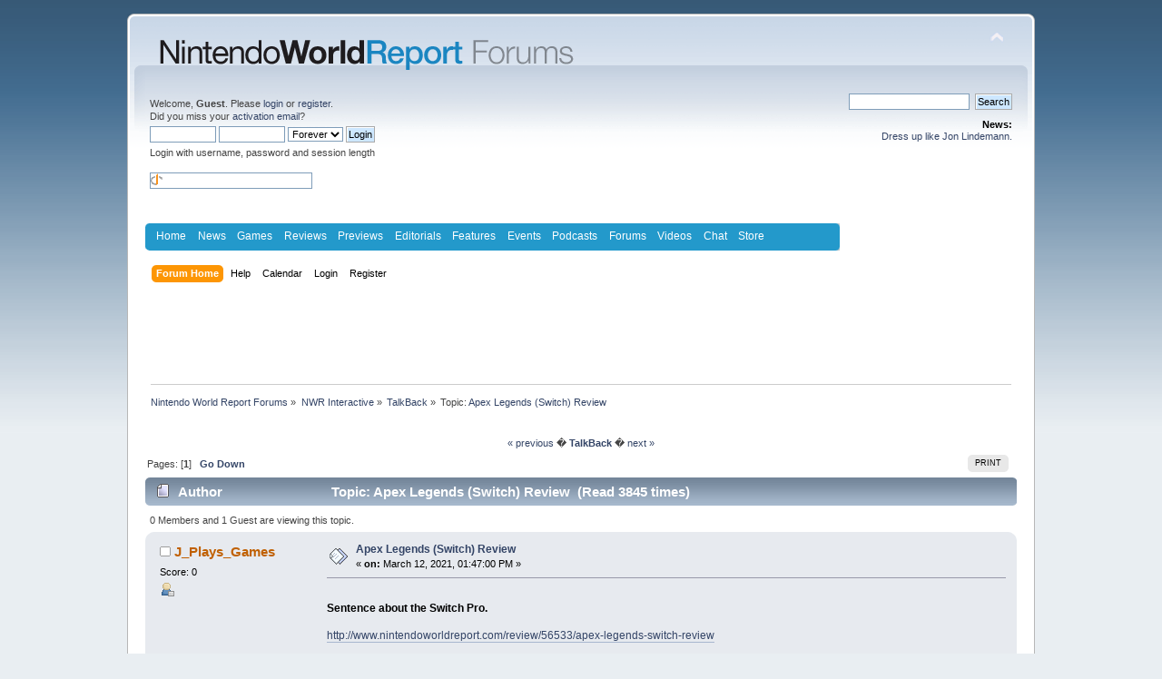

--- FILE ---
content_type: text/html; charset=UTF-8
request_url: http://www.nintendoworldreport.com/forums/index.php?PHPSESSID=oclq9ppnlbfiagd8npb9l4qde3&topic=66579.0
body_size: 10557
content:
<!DOCTYPE html PUBLIC "-//W3C//DTD XHTML 1.0 Transitional//EN" "http://www.w3.org/TR/xhtml1/DTD/xhtml1-transitional.dtd">
<html xmlns="http://www.w3.org/1999/xhtml">
<head>
	<link rel="stylesheet" type="text/css" href="http://www.nintendoworldreport.com/forums/Themes/default/css/index.css?fin20" />
	<link rel="stylesheet" type="text/css" href="http://www.nintendoworldreport.com/forums/Themes/default/css/webkit.css" />
	<script type="text/javascript" src="http://www.nintendoworldreport.com/forums/Themes/default/scripts/script.js?fin20"></script>
	<script type="text/javascript" src="http://www.nintendoworldreport.com/forums/Themes/default/scripts/theme.js?fin20"></script>
	<script type="text/javascript"><!-- // --><![CDATA[
		var smf_theme_url = "http://www.nintendoworldreport.com/forums/Themes/default";
		var smf_default_theme_url = "http://www.nintendoworldreport.com/forums/Themes/default";
		var smf_images_url = "http://www.nintendoworldreport.com/forums/Themes/default/images";
		var smf_scripturl = "http://www.nintendoworldreport.com/forums/index.php?PHPSESSID=oclq9ppnlbfiagd8npb9l4qde3&amp;";
		var smf_iso_case_folding = false;
		var smf_charset = "UTF-8";
		var ajax_notification_text = "Loading...";
		var ajax_notification_cancel_text = "Cancel";
	// ]]></script>
	<meta http-equiv="Content-Type" content="text/html; charset=UTF-8" />
	<meta name="description" content="Apex Legends (Switch) Review" />
	<title>Apex Legends (Switch) Review</title>
	<link rel="canonical" href="http://www.nintendoworldreport.com/forums/index.php?topic=66579.0" />
	<link rel="help" href="http://www.nintendoworldreport.com/forums/index.php?PHPSESSID=oclq9ppnlbfiagd8npb9l4qde3&amp;action=help" />
	<link rel="search" href="http://www.nintendoworldreport.com/forums/index.php?PHPSESSID=oclq9ppnlbfiagd8npb9l4qde3&amp;action=search" />
	<link rel="contents" href="http://www.nintendoworldreport.com/forums/index.php?PHPSESSID=oclq9ppnlbfiagd8npb9l4qde3&amp;" />
	<link rel="alternate" type="application/rss+xml" title="Nintendo World Report Forums - RSS" href="http://www.nintendoworldreport.com/forums/index.php?PHPSESSID=oclq9ppnlbfiagd8npb9l4qde3&amp;type=rss;action=.xml" />
	<link rel="prev" href="http://www.nintendoworldreport.com/forums/index.php?PHPSESSID=oclq9ppnlbfiagd8npb9l4qde3&amp;topic=66579.0;prev_next=prev" />
	<link rel="next" href="http://www.nintendoworldreport.com/forums/index.php?PHPSESSID=oclq9ppnlbfiagd8npb9l4qde3&amp;topic=66579.0;prev_next=next" />
	<link rel="index" href="http://www.nintendoworldreport.com/forums/index.php?PHPSESSID=oclq9ppnlbfiagd8npb9l4qde3&amp;board=7.0" />
        <script type='text/javascript' src='http://ads.nintendoworldreport.com/www/delivery/spcjs.php?id=1'></script>
        
</head>
<body>
<div id="wrapper" style="width: 1000px">
	<div id="header"><div class="frame">
		<div id="top_section">
			<h1 class="forumtitle">
				<a href="http://www.nintendoworldreport.com"><img src="/img/forums2.png" alt="Nintendo World Report Forums" /></a>			
			</h1>
			<img id="upshrink" src="http://www.nintendoworldreport.com/forums/Themes/default/images/upshrink.png" alt="*" title="Shrink or expand the header." style="display: none;" />
			<div id="siteslogan" class="floatright"> </div>
		</div>
		<div id="upper_section" class="middletext">
			<div class="user">
				<script type="text/javascript" src="http://www.nintendoworldreport.com/forums/Themes/default/scripts/sha1.js"></script>
				<form id="guest_form" action="https://www.nintendoworldreport.com/forums/index.php?action=login2" method="post" accept-charset="UTF-8"  onsubmit="hashLoginPassword(this, '50757a5829da571ffcab773dcc3f4acd');">
					<div class="info">Welcome, <strong>Guest</strong>. Please <a href="http://www.nintendoworldreport.com/forums/index.php?PHPSESSID=oclq9ppnlbfiagd8npb9l4qde3&amp;action=login">login</a> or <a href="http://www.nintendoworldreport.com/forums/index.php?PHPSESSID=oclq9ppnlbfiagd8npb9l4qde3&amp;action=register">register</a>.<br />Did you miss your <a href="http://www.nintendoworldreport.com/forums/index.php?PHPSESSID=oclq9ppnlbfiagd8npb9l4qde3&amp;action=activate">activation email</a>?</div>
					<input type="text" name="user" size="10" class="input_text" />
					<input type="password" name="passwrd" size="10" class="input_password" />
					<select name="cookielength">
						<option value="60">1 Hour</option>
						<option value="1440">1 Day</option>
						<option value="10080">1 Week</option>
						<option value="43200">1 Month</option>
						<option value="-1" selected="selected">Forever</option>
					</select>
					<input type="submit" value="Login" class="button_submit" /><br />
					<div class="info">Login with username, password and session length</div>
					<br /><input type="text" name="openid_identifier" id="openid_url" size="25" class="input_text openid_login" />
					<input type="hidden" name="hash_passwrd" value="" />
				</form>
			</div>
			<div class="news normaltext">
				<form id="search_form" action="http://www.nintendoworldreport.com/forums/index.php?PHPSESSID=oclq9ppnlbfiagd8npb9l4qde3&amp;action=search2" method="post" accept-charset="UTF-8">
					<input type="text" name="search" value="" class="input_text" />&nbsp;
					<input type="submit" name="submit" value="Search" class="button_submit" />
					<input type="hidden" name="advanced" value="0" />
					<input type="hidden" name="topic" value="66579" /></form>
				<h2>News: </h2>
				<p><a href="http://www.nintendoworldreport.com/forums/index.php?PHPSESSID=oclq9ppnlbfiagd8npb9l4qde3&amp;topic=32268.0">Dress up like Jon Lindemann.</a></p>
			</div>
		</div>
		<br class="clear" />
		<script type="text/javascript"><!-- // --><![CDATA[
			var oMainHeaderToggle = new smc_Toggle({
				bToggleEnabled: true,
				bCurrentlyCollapsed: false,
				aSwappableContainers: [
					'upper_section'
				],
				aSwapImages: [
					{
						sId: 'upshrink',
						srcExpanded: smf_images_url + '/upshrink.png',
						altExpanded: 'Shrink or expand the header.',
						srcCollapsed: smf_images_url + '/upshrink2.png',
						altCollapsed: 'Shrink or expand the header.'
					}
				],
				oThemeOptions: {
					bUseThemeSettings: false,
					sOptionName: 'collapse_header',
					sSessionVar: 'cb8480b32b',
					sSessionId: '50757a5829da571ffcab773dcc3f4acd'
				},
				oCookieOptions: {
					bUseCookie: true,
					sCookieName: 'upshrink'
				}
			});
		// ]]></script><style media="screen" type="text/css">

@charset "UTF-8";

/* Make room for Asirra, else it gets shoved down to bottom by ads */
/*
div#asirra {
    height:10px;
    width:400px;
    background-color:yellow;
}

div#AsirraDiv {
    position:relative;
    left:100px;
    top: -380px;
}

#asirra_MainDiv {
    background-color:white;
}
*/

#NWR_page {
	//width:980px;
	text-align:left;
	margin:0 auto;
}

#head {
	height:95px;
}

#NWR_header {
	padding-left:6px;
	background-color:#fff;
}

#NWR_header h1 {
	font-size:1px;
	margin:0;
	display:inline;
}

#NWR_header h1 a {
	padding-top:7px;
	display:block;
	padding-bottom:4px;
	float:left;
}

#NWR_navBar {
	//background-color:#d0d0d0;
	min-height:29px;
}

#NWR_navigation {
	background:#2399cb url(/img/navBottom.png) no-repeat left bottom;
	width:765px;
	float:left;
	height:30px;
}

#NWR_navTop {
	background:url(/img/navTop.png) no-repeat left top;
	width:765px;
}

#NWR_navigation ul {
	padding:0 0 0 6px;
	float:left;
	margin:0;
}

#NWR_navigation ul li {
	display:inline;
	float:left;
}

#NWR_navigation ul li a:link, #NWR_navigation ul li a:visited {
	color:#fff;
	padding:7px 6.25px;
	display:block;
	font:1.0em Helvetica, Arial, "Liberation Sans", sans-serif;
}

#NWR_navigation ul li a:hover, #NWR_navigation ul li a:active {
	background-color:#1c7da6;
}

#NWR_navigation ul li#rssLi {
	display:block;

}

#NWR_navigation ul li#rssLi a#rssNav {
	background:url(/img/rssOnBlue.png) no-repeat 7px center;
	padding-left:23px;
	display:block;
}

#NWR_navigation ul li#rssLi a:hover#rssNav,#NWR_navigation ul li#rssLi a:active#rssNav {
	background:#1c7da6 url(/img/rssOnBlue.png) no-repeat 7px center;
}

#NWR_search {
	width:315px;
	background:url(/img/searchBG.png) repeat-x;
	float:right;
	min-height:29px;
}

#NWR_search form {
}

#NWR_searchBG {
	background:url(/img/searchBottom.png) no-repeat right bottom;
	min-height:30px;
	height:30px;
}

#NWR_searchTop {
	background:url(/img/searchTop.png) no-repeat right top;
	padding:0 0 0 11px;
}

#NWR_searchbox {
	width:121px;
	margin-top:5px;
	font-size:.6875em;
	padding:0;
}

#NWR_searchBtn {
	vertical-align:middle;
	margin-left:4px;
}

.NWR_clr {
	clear:both;
	margin:0;
	padding:0;
	font-size:1px;
}

#NWR_content {
	padding:9px 0 0;
}

.spoiler {
	color:#000000 !important;
	background-color:#000000 !important;
}

</style>

<!-- Google Analytics -->
<script type="text/javascript">
  (function(i,s,o,g,r,a,m){i['GoogleAnalyticsObject']=r;i[r]=i[r]||function(){
  (i[r].q=i[r].q||[]).push(arguments)},i[r].l=1*new Date();a=s.createElement(o),
  m=s.getElementsByTagName(o)[0];a.async=1;a.src=g;m.parentNode.insertBefore(a,m)
  })(window,document,'script','//www.google-analytics.com/analytics.js','ga');
  ga('create', 'UA-5336200-5', 'nintendoworldreport.com');
  ga('require', 'displayfeatures');
  ga('send', 'pageview');
</script>

<div id="NWR_page">
<!--	<div id="NWR_header">
		<h1><a href="/" title="Nintendo World Report Home"><img src="/img/nintendoWorldReportLogo-beta.png" width="413" height="48" alt="Nintendo World Report - Worldwide Nintendo Coverage 24/7/365" /></a></h1>
		<div class="NWR_clr"></div>
	</div>-->
	<div id="NWR_navBar">
		<div id="NWR_navigation">
			<div id="NWR_navTop">
				<ul>
<li><a href="/" title="Home">Home</a></li>
<li><a href="/news/" title="News">News</a></li>
<li><a href="/game/" title="Games">Games</a></li>
<li><a href="/review/" title="Reviews">Reviews</a></li>
<li><a href="/preview/" title="Previews">Previews</a></li>
<li><a href="/editorial/" title="Editorials">Editorials</a></li>
<li><a href="/feature/" title="Features">Features</a></li>
<li><a href="/event/" title="Events">Events</a></li>
<li><a href="/podcast/" title="Podcasts">Podcasts</a></li>
<li><a href="/forums/index.php" title="Forums">Forums</a></li>
<li><a href="/video/" title="Videos">Videos</a></li>
<li><a href="/chat/" title="Chat">Chat</a></li>
<li><a href="http://ninwr.spreadshirt.com/" title="Store">Store</a></li>
				</ul>
				<div class="NWR_clr"></div>
			</div>
			<div class="NWR_clr"></div>
		</div>
<!--		<div id="NWR_search">
			<div id="NWR_searchBG">
				<div id="NWR_searchTop">
					<form action="/search" id="cse-search-box">
						<input type="hidden" name="cx" value="partner-pub-0364116852758733:r2uhzgnx1ni" />
						<input type="hidden" name="cof" value="FORID:11" />
						<input type="hidden" name="ie" value="UTF-8" />
						<input type="text" name="q" id="searchbox" />
						<input type="image" src="/img/searchBtn.png" alt="Search NWR" id="NWR_searchBtn" />
						<script type="text/javascript" src="http://www.google.com/cse/brand?form=cse-search-box&amp;lang=en"></script>
					</form>
				</div>
			</div>
			<div class="NWR_clr"></div>
		</div>-->
		<div class="NWR_clr"></div>
	</div>
</div>
<br/>
		<div id="main_menu">
			<ul class="dropmenu" id="menu_nav">
				<li id="button_home">
					<a class="active firstlevel" href="http://www.nintendoworldreport.com/forums/index.php?PHPSESSID=oclq9ppnlbfiagd8npb9l4qde3&amp;">
						<span class="last firstlevel">Forum Home</span>
					</a>
				</li>
				<li id="button_help">
					<a class="firstlevel" href="http://www.nintendoworldreport.com/forums/index.php?PHPSESSID=oclq9ppnlbfiagd8npb9l4qde3&amp;action=help">
						<span class="firstlevel">Help</span>
					</a>
				</li>
				<li id="button_calendar">
					<a class="firstlevel" href="http://www.nintendoworldreport.com/forums/index.php?PHPSESSID=oclq9ppnlbfiagd8npb9l4qde3&amp;action=calendar">
						<span class="firstlevel">Calendar</span>
					</a>
				</li>
				<li id="button_login">
					<a class="firstlevel" href="http://www.nintendoworldreport.com/forums/index.php?PHPSESSID=oclq9ppnlbfiagd8npb9l4qde3&amp;action=login">
						<span class="firstlevel">Login</span>
					</a>
				</li>
				<li id="button_register">
					<a class="firstlevel" href="http://www.nintendoworldreport.com/forums/index.php?PHPSESSID=oclq9ppnlbfiagd8npb9l4qde3&amp;action=register">
						<span class="last firstlevel">Register</span>
					</a>
				</li>
			</ul>
		</div>
		<br class="clear" />
	</div></div>
	<div id="content_section"><div class="frame">
		<div id="main_content_section"><center><iframe id='a53527a1' name='a53527a1' src='http://ads.nintendoworldreport.com/www/delivery/afr.php?zoneid=1&amp;cb=464316761' frameborder='0' scrolling='no' width='728' height='90'><a href='http://ads.nintendoworldreport.com/www/delivery/ck.php?n=adf81196&amp;cb=464316761' target='_blank'><img src='http://ads.nintendoworldreport.com/www/delivery/avw.php?zoneid=1&amp;cb=464316761&amp;n=adf81196' border='0' alt='' /></a></iframe></center>
	<div class="navigate_section">
		<ul>
			<li>
				<a href="http://www.nintendoworldreport.com/forums/index.php?PHPSESSID=oclq9ppnlbfiagd8npb9l4qde3&amp;"><span>Nintendo World Report Forums</span></a> &#187;
			</li>
			<li>
				<a href="http://www.nintendoworldreport.com/forums/index.php?PHPSESSID=oclq9ppnlbfiagd8npb9l4qde3&amp;#c41"><span>NWR Interactive</span></a> &#187;
			</li>
			<li>
				<a href="http://www.nintendoworldreport.com/forums/index.php?PHPSESSID=oclq9ppnlbfiagd8npb9l4qde3&amp;board=7.0"><span>TalkBack</span></a> &#187;
			</li>
			<li class="last">Topic: 
				<a href="http://www.nintendoworldreport.com/forums/index.php?PHPSESSID=oclq9ppnlbfiagd8npb9l4qde3&amp;topic=66579.0"><span>Apex Legends (Switch) Review</span></a>
			</li>
		</ul>
	</div>
			<a id="top"></a>
			<a id="msg974618"></a>
			<div class="pagesection">
				<div class="nextlinks"><br /><div style="text-align:center"><a href="http://www.nintendoworldreport.com/forums/index.php?PHPSESSID=oclq9ppnlbfiagd8npb9l4qde3&amp;topic=66579.0;prev_next=prev#new">&laquo; previous</a>  �  <b><a href="http://www.nintendoworldreport.com/forums/index.php?PHPSESSID=oclq9ppnlbfiagd8npb9l4qde3&amp;board=7.0">TalkBack</a></b>  �  <a href="http://www.nintendoworldreport.com/forums/index.php?PHPSESSID=oclq9ppnlbfiagd8npb9l4qde3&amp;topic=66579.0;prev_next=next#new">next &raquo;</a></div></div>
		<div class="buttonlist floatright">
			<ul>
				<li><a class="button_strip_print" href="http://www.nintendoworldreport.com/forums/index.php?PHPSESSID=oclq9ppnlbfiagd8npb9l4qde3&amp;action=printpage;topic=66579.0" rel="new_win nofollow"><span class="last">Print</span></a></li>
			</ul>
		</div>
				<div class="pagelinks floatleft">Pages: [<strong>1</strong>]   &nbsp;&nbsp;<a href="#lastPost"><strong>Go Down</strong></a></div>
			</div>
			<div id="forumposts">
				<div class="cat_bar">
					<h3 class="catbg">
						<img src="http://www.nintendoworldreport.com/forums/Themes/default/images/topic/normal_post.gif" align="bottom" alt="" />
						<span id="author">Author</span>
						Topic: Apex Legends (Switch) Review &nbsp;(Read 3845 times)
					</h3>
				</div>
				<p id="whoisviewing" class="smalltext">0 Members and 1 Guest are viewing this topic.
				</p>
				<form action="http://www.nintendoworldreport.com/forums/index.php?PHPSESSID=oclq9ppnlbfiagd8npb9l4qde3&amp;action=quickmod2;topic=66579.0" method="post" accept-charset="UTF-8" name="quickModForm" id="quickModForm" style="margin: 0;" onsubmit="return oQuickModify.bInEditMode ? oQuickModify.modifySave('50757a5829da571ffcab773dcc3f4acd', 'cb8480b32b') : false">
				<div class="windowbg">
					<span class="topslice"><span></span></span>
					<div class="post_wrapper">
						<div class="poster">
							<h4>
								<img src="http://www.nintendoworldreport.com/forums/Themes/default/images/useroff.gif" alt="Offline" />
								<a href="http://www.nintendoworldreport.com/forums/index.php?PHPSESSID=oclq9ppnlbfiagd8npb9l4qde3&amp;action=profile;u=38933" title="View the profile of J_Plays_Games">J_Plays_Games</a>
							</h4>
							<ul class="reset smalltext" id="msg_974618_extra_info">
								<li class="postgroup"> </li>
								<li class="stars"></li>
								<li class="karma">Score: 0</li>
								<li class="profile">
									<ul>
										<li><a href="http://www.nintendoworldreport.com/forums/index.php?PHPSESSID=oclq9ppnlbfiagd8npb9l4qde3&amp;action=profile;u=38933"><img src="http://www.nintendoworldreport.com/forums/Themes/default/images/icons/profile_sm.gif" alt="View Profile" title="View Profile" /></a></li>
									</ul>
								</li>
							</ul>
						</div>
						<div class="postarea">
							<div class="flow_hidden">
								<div class="keyinfo">
									<div class="messageicon">
										<img src="http://www.nintendoworldreport.com/forums/Themes/default/images/post/xx.gif" alt="" />
									</div>
									<h5 id="subject_974618">
										<a href="http://www.nintendoworldreport.com/forums/index.php?PHPSESSID=oclq9ppnlbfiagd8npb9l4qde3&amp;topic=66579.msg974618#msg974618" rel="nofollow">Apex Legends (Switch) Review</a>
									</h5>
									<div class="smalltext">&#171; <strong> on:</strong> March 12, 2021, 01:47:00 PM &#187;</div>
									<div id="msg_974618_quick_mod"></div>
								</div>
							</div>
							<div class="post">
								<div class="inner" id="msg_974618"><p><b>Sentence about the Switch Pro.</b></p><p><a href=&#039;/review/56533/apex-legends-switch-review&#039;><a href="http://www.nintendoworldreport.com/review/56533/apex-legends-switch-review" class="bbc_link" target="_blank">http://www.nintendoworldreport.com/review/56533/apex-legends-switch-review</a></a></p><p>Apex Legends by Respawn Entertainment is a known quantity at this point. Even Switch owners who haven’t had the chance to play the game before now have likely heard of it. It released a little over two years ago to critical acclaim and massive player numbers. The game has only gotten bigger since and recently broke the previous record for highest player counts this year.</p><p><iframe width="525" height="295" src="https://www.youtube.com/embed/TuyZsfYB9NY" frameborder="0"></iframe></p><p>All the praise and popularity is worth it. Apex Legends is a unique take on the battle royale formula while also innovating it in ways that are being adopted in games outside of the genre. Built off the back of Respawn’s other phenomenal game, Titanfall 2, the movement and guns are as fun to use as they were there. Battle royales are traditionally solo affairs of one person trying to scrounge for supplies and live longer than everyone else who dropped onto an island. Apex Legends is a team-based version of that. To facilitate players working together, Respawn included a way to revive fallen teammates by placing respawn beacons around the map and developed a ping system to allow players to communicate when voice chat isn’t an option. It’s the ping system that is the most revolutionary implementation. A player can get across essentially everything there is to communicate with a teammate by pinging. Enemy locations, where to move next, unopened item crates, opened item crates, equipment that your teammates need and more can all be announced with one contextual button press. Apex Legends is a great game on PC, Xbox and Playstation.</p><div class="ilimgl"><a href="/media/54101/1/4.jpg" class="image"><img src="/media/54101/1/4.jpg" width="500" alt="" /></a></div><p>Then there is the Switch version. I was so excited when Apex Legends was announced for Switch. This being a handheld console, I knew that it wouldn’t be as pretty as other versions or run at the same frame rate as other versions. I’m not a big graphics or frame rate person, so I wasn’t too bothered by the announced resolutions and frame rate before launch. My expectations were already that the game would be 30 frames-per-second, and while 540p in handheld mode isn’t ideal, it’s workable. The fact that all my skins and characters were locked on PC is annoying but not a deal breaker. Nearly all the skins in the game look bad anyway. If I could just unlock Rampart quickly, I was fine. I like playing her the most and the starting roster has enough characters that I think are fun. My problems with the Switch port aren’t due to my expectations being too high. I had already accepted all the caveats that should have come with a handheld Apex Legends port.</p><p>Unfortunately, the performance of the game is even worse than my adjusted expectations. I still think that 30fps would be fine, but the time Apex Legends spends at 30fps is minimal. Too many characters appearing on screen will cause frame drops. Shooting a gun will cause more frame drops. These two occurrences happen quite often. The resolution also isn’t the only problem with visuals on Switch. Frequently textures won’t load into the game. Seeing a textureless Pathfinder perform a finishing move once is kind of funny, but texture loss happens all the time. Opening menus will see sections of those menus disappear. I’ve opened the healing item wheel to switch to a Med Kit, but the wedge of the wheel that shows Med Kits didn’t appear. Apex also includes in-game voice chat to communicate with friends and other players, but it doesn’t work. Whenever my friend tried to use their voice system it came through with a lot of cutting out between syllables.</p><div class="ilimgl"><a href="/media/54101/1/1.jpg" class="image"><img src="/media/54101/1/1.jpg" width="500" alt="" /></a></div><p>The worst part of the Switch version of Apex is the draw distance. How far away you can see enemies is much lower in the Switch version. Where in the PC version it’s possible to see enemies across the river canyon near Caves, this is impossible on Switch. Such problems are wildly exacerbated playing portably. I was constantly moving the console closer and closer to my face to try and see who was shooting at me. It’s this difference that makes me think crossplay being on by default is a mistake. I never would have guessed that tweaking the effective visible distance would make it feel like an entirely different game, but I do now. Playing against other players with a functional ability to track at distance feels like playing an unfair version of two different games that happen to have crossplay. Strategies that are possible on PC and other consoles simply aren’t on Switch.</p><p>Not everything about the port of Apex is doom and gloom. Gyro aiming is in the game; I even think it works well. It’s not perfect since it doesn’t include the option to recenter the cursor by pressing a button like Splatoon, but it works. The entire control scheme took a second to figure out how I wanted it configured since there are a large number of settings options. After getting that settled, aiming feels good. Gyro aiming allows me to control the recoil patterns that I would have with the standard control options on other consoles. Tilting the controller down to account for recoil is a much more natural reaction for me than pulling the analog stick down.</p><div class="ilimgl"><a href="/media/54101/1/3.jpg" class="image"><img src="/media/54101/1/3.jpg" width="500" alt="" /></a></div><p>The Nintendo Switch version of Apex Legends is the most disappointed I’ve ever been in a port. I was so excited to play it. Playing a lower resolution, lower frame rate version of the game was something I would have been fine with. It isn’t just a lower resolution and frame rate version, though. Apex Legends on Switch drops frames at the first sight of game play, and it’s an uphill battle, to say the least, when trying to play against other versions that have definite advantages. Even if this was the only version of Apex to exist, it would still be a bad game from a performance perspective. If you do only have a Switch, download it to see what all the hype is about. The game is free, and maybe the performance issues aren’t a big deal to other people. Whatever you do, make sure to turn cross play off.</p></div>
							</div>
						</div>
						<div class="moderatorbar">
							<div class="smalltext modified" id="modified_974618">
							</div>
							<div class="smalltext reportlinks">
								<img src="http://www.nintendoworldreport.com/forums/Themes/default/images/ip.gif" alt="" />
								Logged
							</div>
						</div>
					</div>
					<span class="botslice"><span></span></span>
				</div>
				<hr class="post_separator" /><center><iframe id='ac9347a2' name='ac9347a2' src='http://ads.nintendoworldreport.com/www/delivery/afr.php?zoneid=5&amp;cb=427882468' frameborder='0' scrolling='no' width='300' height='250'><a href='http://ads.nintendoworldreport.com/www/delivery/ck.php?n=a0ca65f8&amp;cb=427882468' target='_blank'><img src='http://ads.nintendoworldreport.com/www/delivery/avw.php?zoneid=5&amp;cb=427882468&amp;n=a0ca65f8' border='0' alt='' /></a></iframe></center>
				</form>
			</div>
			<a id="lastPost"></a>
			<div class="pagesection">
				
		<div class="buttonlist floatright">
			<ul>
				<li><a class="button_strip_print" href="http://www.nintendoworldreport.com/forums/index.php?PHPSESSID=oclq9ppnlbfiagd8npb9l4qde3&amp;action=printpage;topic=66579.0" rel="new_win nofollow"><span class="last">Print</span></a></li>
			</ul>
		</div>
				<div class="pagelinks floatleft">Pages: [<strong>1</strong>]   &nbsp;&nbsp;<a href="#top"><strong>Go Up</strong></a></div>
				<div class="nextlinks_bottom"><br /><div style="text-align:center"><a href="http://www.nintendoworldreport.com/forums/index.php?PHPSESSID=oclq9ppnlbfiagd8npb9l4qde3&amp;topic=66579.0;prev_next=prev#new">&laquo; previous</a>  �  <b><a href="http://www.nintendoworldreport.com/forums/index.php?PHPSESSID=oclq9ppnlbfiagd8npb9l4qde3&amp;board=7.0">TalkBack</a></b>  �  <a href="http://www.nintendoworldreport.com/forums/index.php?PHPSESSID=oclq9ppnlbfiagd8npb9l4qde3&amp;topic=66579.0;prev_next=next#new">next &raquo;</a></div></div>
			</div>
	<div class="navigate_section">
		<ul>
			<li>
				<a href="http://www.nintendoworldreport.com/forums/index.php?PHPSESSID=oclq9ppnlbfiagd8npb9l4qde3&amp;"><span>Nintendo World Report Forums</span></a> &#187;
			</li>
			<li>
				<a href="http://www.nintendoworldreport.com/forums/index.php?PHPSESSID=oclq9ppnlbfiagd8npb9l4qde3&amp;#c41"><span>NWR Interactive</span></a> &#187;
			</li>
			<li>
				<a href="http://www.nintendoworldreport.com/forums/index.php?PHPSESSID=oclq9ppnlbfiagd8npb9l4qde3&amp;board=7.0"><span>TalkBack</span></a> &#187;
			</li>
			<li class="last">Topic: 
				<a href="http://www.nintendoworldreport.com/forums/index.php?PHPSESSID=oclq9ppnlbfiagd8npb9l4qde3&amp;topic=66579.0"><span>Apex Legends (Switch) Review</span></a>
			</li>
		</ul>
	</div>
			<div id="moderationbuttons"></div>
			<div class="plainbox" id="display_jump_to">&nbsp;</div>
		<br class="clear" />
				<script type="text/javascript" src="http://www.nintendoworldreport.com/forums/Themes/default/scripts/topic.js"></script>
				<script type="text/javascript"><!-- // --><![CDATA[
					var oQuickReply = new QuickReply({
						bDefaultCollapsed: false,
						iTopicId: 66579,
						iStart: 0,
						sScriptUrl: smf_scripturl,
						sImagesUrl: "http://www.nintendoworldreport.com/forums/Themes/default/images",
						sContainerId: "quickReplyOptions",
						sImageId: "quickReplyExpand",
						sImageCollapsed: "collapse.gif",
						sImageExpanded: "expand.gif",
						sJumpAnchor: "quickreply"
					});
					if ('XMLHttpRequest' in window)
					{
						var oQuickModify = new QuickModify({
							sScriptUrl: smf_scripturl,
							bShowModify: true,
							iTopicId: 66579,
							sTemplateBodyEdit: '\n\t\t\t\t\t\t\t\t<div id="quick_edit_body_container" style="width: 90%">\n\t\t\t\t\t\t\t\t\t<div id="error_box" style="padding: 4px;" class="error"><' + '/div>\n\t\t\t\t\t\t\t\t\t<textarea class="editor" name="message" rows="12" style="width: 100%; margin-bottom: 10px;" tabindex="1">%body%<' + '/textarea><br />\n\t\t\t\t\t\t\t\t\t<input type="hidden" name="cb8480b32b" value="50757a5829da571ffcab773dcc3f4acd" />\n\t\t\t\t\t\t\t\t\t<input type="hidden" name="topic" value="66579" />\n\t\t\t\t\t\t\t\t\t<input type="hidden" name="msg" value="%msg_id%" />\n\t\t\t\t\t\t\t\t\t<div class="righttext">\n\t\t\t\t\t\t\t\t\t\t<input type="submit" name="post" value="Save" tabindex="2" onclick="return oQuickModify.modifySave(\'50757a5829da571ffcab773dcc3f4acd\', \'cb8480b32b\');" accesskey="s" class="button_submit" />&nbsp;&nbsp;<input type="submit" name="cancel" value="Cancel" tabindex="3" onclick="return oQuickModify.modifyCancel();" class="button_submit" />\n\t\t\t\t\t\t\t\t\t<' + '/div>\n\t\t\t\t\t\t\t\t<' + '/div>',
							sTemplateSubjectEdit: '<input type="text" style="width: 90%;" name="subject" value="%subject%" size="80" maxlength="80" tabindex="4" class="input_text" />',
							sTemplateBodyNormal: '%body%',
							sTemplateSubjectNormal: '<a hr'+'ef="http://www.nintendoworldreport.com/forums/index.php?PHPSESSID=oclq9ppnlbfiagd8npb9l4qde3&amp;'+'?topic=66579.msg%msg_id%#msg%msg_id%" rel="nofollow">%subject%<' + '/a>',
							sTemplateTopSubject: 'Topic: %subject% &nbsp;(Read 3845 times)',
							sErrorBorderStyle: '1px solid red'
						});

						aJumpTo[aJumpTo.length] = new JumpTo({
							sContainerId: "display_jump_to",
							sJumpToTemplate: "<label class=\"smalltext\" for=\"%select_id%\">Jump to:<" + "/label> %dropdown_list%",
							iCurBoardId: 7,
							iCurBoardChildLevel: 0,
							sCurBoardName: "TalkBack",
							sBoardChildLevelIndicator: "==",
							sBoardPrefix: "=> ",
							sCatSeparator: "-----------------------------",
							sCatPrefix: "",
							sGoButtonLabel: "go"
						});

						aIconLists[aIconLists.length] = new IconList({
							sBackReference: "aIconLists[" + aIconLists.length + "]",
							sIconIdPrefix: "msg_icon_",
							sScriptUrl: smf_scripturl,
							bShowModify: true,
							iBoardId: 7,
							iTopicId: 66579,
							sSessionId: "50757a5829da571ffcab773dcc3f4acd",
							sSessionVar: "cb8480b32b",
							sLabelIconList: "Message Icon",
							sBoxBackground: "transparent",
							sBoxBackgroundHover: "#ffffff",
							iBoxBorderWidthHover: 1,
							sBoxBorderColorHover: "#adadad" ,
							sContainerBackground: "#ffffff",
							sContainerBorder: "1px solid #adadad",
							sItemBorder: "1px solid #ffffff",
							sItemBorderHover: "1px dotted gray",
							sItemBackground: "transparent",
							sItemBackgroundHover: "#e0e0f0"
						});
					}
				// ]]></script><style media="screen" type="text/css">

#NWR_footer {
	border-top:2px solid #e8e8e8;
	background:#efefef url(/img/footerBG.png) repeat-y center;
	margin:0;
	padding:0;
	margin-top: 1em;
}

.NWR_fCol {
	float:left;
	padding-left:10px;
	padding-right:48px;
	text-align:left;
}

div.NWR_fCol ul {
	padding:0;
	margin:8px 0;
}

div.NWR_fCol ul li {
	list-style-type:none;
}

div.NWR_fCol ul li a {
	font-size:.75em;
	display:block;
	line-height:1.75em;
}

div.NWR_fCol ul li a.NWR_fRss {
	padding-left:16px;
	background:url(/img/fRss.png) no-repeat 0 4px;
}

#NWR_footerLogo {
	margin:6px;
	padding:5px;
}

#NWR_cr {
	font-size: .6em;
	color: #acacac;
	line-height: 1.4em;
	padding: 20px;
}

.NWR_clr {
	clear:both;
	margin:0;
	padding:0;
	font-size:1px;
}
</style>


	<div id="NWR_footer">
		<div id="fCol1" class="NWR_fCol">
			<a href="/" title="Nintendo World Report Home"><img src="/img/footerLogo.png" width="234" height="25" alt="Nintendo World Report" id="NWR_footerLogo"/></a>
		</div>
		<div id="fCol2" class="NWR_fCol">
			<ul>
				<li><a href="/news" title="News">News</a></li>
				<li><a href="/editorial" title="Editorials">Editorials</a></li>
				<li><a href="/event" title="Event">Event</a></li>
				<li><a href="/feature" title="Features">Features</a></li>
				<li><a href="/staff" title="Staff">Staff</a></li>
			</ul>
		</div>
		<div id="fCol3" class="NWR_fCol">
			<ul>
				<li><a href="/review" title="Reviews">Reviews</a></li>
				<li><a href="/preview" title="Previews">Previews</a></li>
				<li><a href="/game" title="Games">Games</a></li>
				<li><a href="/hardware" title="Hardware">Hardware</a></li>
			</ul>
		</div>
		<div id="fCol4" class="NWR_fCol">
			<ul>
				<li><a href="/podcast" title="Podcasts">Podcasts</a></li>
				<li><a href="/forums" title="Forums">Forums</a></li>
				<li><a href="/chat" title="Chat">Chat</a></li>
				<li><a href="/video" title="Videos">Videos</a></li>
			</ul>
		</div>
		<div id="fCol5" class="NWR_fCol">
			<ul>
				<li><a href="/about" title="About NWR">About NWR</a></li>
				<li><a href="/policy" title="Policy">Policy</a></li>
				<li><a href="/advertising" title="Advertising">Advertising</a></li>
				<li><a href="/legal" title="Legal">Legal</a></li>
				<li><a href="/privacy" title="Privacy Policy">Privacy Policy</a></li>
				<li><a href="/jobs" title="Jobs">Jobs</a></li>
			</ul>
		</div>
		<div id="fCol6" class="NWR_fCol">
			<ul>
				<li><a href="/rss" title="NWR Updates RSS" class="NWR_fRss">Updates</a></li>
				<li><a href="/rss/news" title="News Only RSS" class="NWR_fRss">News</a></li>
				<li><a href="http://twitter.com/Nintendo_NWR" title="NWR on Twitter" target="_blank">Twitter</a></li>
				<li><a href="http://www.facebook.com/NintendoWorldReport" title="NWR on Facebook" target="_blank">Facebook</a></li>
				<li><a href="#header" title="Top of Page">Top of Page</a></li>
			</ul>
			</div>		<div class="NWR_clr"><a href="/slimclear.php"></a></div>
		<div id="NWR_cr">The entire contents of this Web site, unless otherwise noted, are Copyright &copy; 1999 - 2012<!--<jsp:useBean id="year" class="java.util.Date"/>${year.year + 1900}--> NINWR, LLC. All Rights Reserved. &#8482; and &copy; for all products, characters, and indicia related thereto which are contained herein are owned by the companies who market or license those products. This Web site is not endorsed, sponsored, nor otherwise affiliated with Nintendo. It has been created for the sole purpose of entertainment and knowledge. Reproduction in whole or in part in any form without consent from NINWR, LLC is prohibited.</div>
		<!--<c:forTokens items="jquery-1.6.1.min,jquery.cookie,fancybox/jquery.fancybox-1.3.4.pack,nwr,options" delims="," var="js"><script type="text/javascript" src="/js/${js}.js"></script></c:forTokens>-->
<!--<c:if test="${!empty sectioninfo}">
	<c:forTokens items="${sectioninfo.js}" delims="," var="js"><script type="text/javascript" src="/js/${js}.js"></script></c:forTokens>
</c:if>-->
	</div>

<center>
        <script type='text/javascript'><!--// <![CDATA[
            OA_show(6);
        // ]]> --></script>
    </center>	</div>
	</div></div>
	<div id="footer_section"><div class="frame">
		<ul class="reset">
			<li class="copyright">
			<span class="smalltext" style="display: inline; visibility: visible; font-family: Verdana, Arial, sans-serif;"><a href="http://www.simplemachines.org/" title="Simple Machines Forum" target="_blank" class="new_win">Powered by SMF 2.0.8</a> |
 <a href="http://www.simplemachines.org/about/copyright.php" title="Free Forum Software" target="_blank" class="new_win">SMF &copy; 2006&ndash;2010, Simple Machines LLC</a>
			</span></li>
			<li><a id="button_xhtml" href="http://validator.w3.org/check?uri=referer" target="_blank" class="new_win" title="Valid XHTML 1.0!"><span>XHTML</span></a></li>
			<li><a id="button_rss" href="http://www.nintendoworldreport.com/forums/index.php?PHPSESSID=oclq9ppnlbfiagd8npb9l4qde3&amp;action=.xml;type=rss" class="new_win"><span>RSS</span></a></li>
			<li class="last"><a id="button_wap2" href="http://www.nintendoworldreport.com/forums/index.php?PHPSESSID=oclq9ppnlbfiagd8npb9l4qde3&amp;wap2" class="new_win"><span>WAP2</span></a></li>
		</ul>
	</div></div>
</div>
    <script type='text/javascript'><!--// <![CDATA[
        OA_show(2);
    // ]]> --></script>    
    

	<script type="text/javascript"><!-- // --><![CDATA[
_qoptions={qacct:"p-8cp0p_Tb2IfCE"};
// ]]></script>
	<script type="text/javascript" src="http://edge.quantserve.com/quant.js"></script>
	<noscript><img src="http://pixel.quantserve.com/pixel/p-8cp0p_Tb2IfCE.gif" style="display: none; border: none;" height="1" width="1" alt="Quantcast"/></noscript>

	<script type="text/javascript"><!-- // --><![CDATA[
		var _gaq = _gaq || [];
		_gaq.push(['_setAccount', 'UA-5336200-5']);
		_gaq.push(['_trackPageview']);

		(function() {
			var ga = document.createElement('script'); ga.type = 'text/javascript'; ga.async = true;
			ga.src = ('https:' == document.location.protocol ? 'https://ssl' : 'http://www') + '.google-analytics.com/ga.js';
			var s = document.getElementsByTagName('script')[0]; s.parentNode.insertBefore(ga, s);
		})();
	// ]]></script>
</body></html>